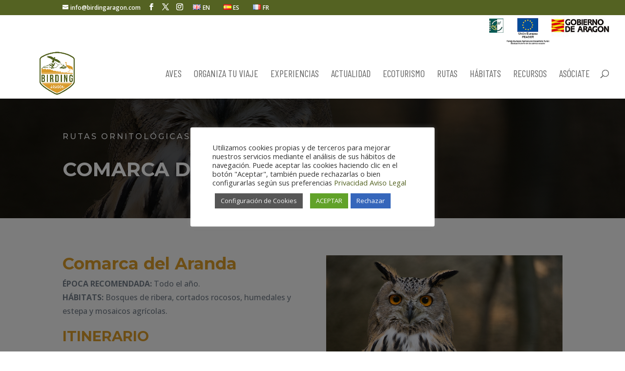

--- FILE ---
content_type: text/css
request_url: https://birdingaragon.com/wp-content/et-cache/23262/et-divi-dynamic-23262-late.css?ver=1765937589
body_size: 550
content:
.et-waypoint.et_pb_animation_off,.et-waypoint:not(.et_pb_counters).et_pb_animation_off,.et_pb_animation_off{opacity:1}.et-waypoint.et_pb_animation_left.et-animated,.et_pb_animation_left.et-animated{opacity:1;-webkit-animation:fadeLeft 1s cubic-bezier(.77,0,.175,1) 1;animation:fadeLeft 1s cubic-bezier(.77,0,.175,1) 1}.et-waypoint.et_pb_animation_right.et-animated,.et_pb_animation_right.et-animated{opacity:1;-webkit-animation:fadeRight 1s cubic-bezier(.77,0,.175,1) 1;animation:fadeRight 1s cubic-bezier(.77,0,.175,1) 1}.et-waypoint.et_pb_animation_top.et-animated,.et_pb_animation_top.et-animated{opacity:1;-webkit-animation:fadeTop 1s cubic-bezier(.77,0,.175,1) 1;animation:fadeTop 1s cubic-bezier(.77,0,.175,1) 1}.et-waypoint.et_pb_animation_bottom.et-animated,.et_pb_animation_bottom.et-animated{opacity:1;-webkit-animation:fadeBottom 1s cubic-bezier(.77,0,.175,1) 1;animation:fadeBottom 1s cubic-bezier(.77,0,.175,1) 1}.et-waypoint.et_pb_animation_fade_in.et-animated,.et_pb_animation_fade_in.et-animated{opacity:1;-webkit-animation:fadeIn 1s cubic-bezier(.77,0,.175,1) 1;animation:fadeIn 1s cubic-bezier(.77,0,.175,1) 1}@media (max-width:980px){.et-waypoint.et_pb_animation_off_tablet,.et-waypoint:not(.et_pb_counters).et_pb_animation_off_tablet,.et_pb_animation_off_tablet{opacity:1;-webkit-animation:none;animation:none}.et-waypoint.et_pb_animation_left_tablet.et-animated,.et_pb_animation_left_tablet.et-animated{opacity:1;-webkit-animation:fadeLeft 1s cubic-bezier(.77,0,.175,1) 1;animation:fadeLeft 1s cubic-bezier(.77,0,.175,1) 1}.et-waypoint.et_pb_animation_right_tablet.et-animated,.et_pb_animation_right_tablet.et-animated{opacity:1;-webkit-animation:fadeRight 1s cubic-bezier(.77,0,.175,1) 1;animation:fadeRight 1s cubic-bezier(.77,0,.175,1) 1}.et-waypoint.et_pb_animation_top_tablet.et-animated,.et_pb_animation_top_tablet.et-animated{opacity:1;-webkit-animation:fadeTop 1s cubic-bezier(.77,0,.175,1) 1;animation:fadeTop 1s cubic-bezier(.77,0,.175,1) 1}.et-waypoint.et_pb_animation_bottom_tablet.et-animated,.et_pb_animation_bottom_tablet.et-animated{opacity:1;-webkit-animation:fadeBottom 1s cubic-bezier(.77,0,.175,1) 1;animation:fadeBottom 1s cubic-bezier(.77,0,.175,1) 1}.et-waypoint.et_pb_animation_fade_in_tablet.et-animated,.et_pb_animation_fade_in_tablet.et-animated{opacity:1;-webkit-animation:fadeIn 1s cubic-bezier(.77,0,.175,1) 1;animation:fadeIn 1s cubic-bezier(.77,0,.175,1) 1}}@media (max-width:767px){.et-waypoint.et_pb_animation_off_phone,.et-waypoint:not(.et_pb_counters).et_pb_animation_off_phone,.et_pb_animation_off_phone{opacity:1;-webkit-animation:none;animation:none}.et-waypoint.et_pb_animation_left_phone.et-animated,.et_pb_animation_left_phone.et-animated{opacity:1;-webkit-animation:fadeLeft 1s cubic-bezier(.77,0,.175,1) 1;animation:fadeLeft 1s cubic-bezier(.77,0,.175,1) 1}.et-waypoint.et_pb_animation_right_phone.et-animated,.et_pb_animation_right_phone.et-animated{opacity:1;-webkit-animation:fadeRight 1s cubic-bezier(.77,0,.175,1) 1;animation:fadeRight 1s cubic-bezier(.77,0,.175,1) 1}.et-waypoint.et_pb_animation_top_phone.et-animated,.et_pb_animation_top_phone.et-animated{opacity:1;-webkit-animation:fadeTop 1s cubic-bezier(.77,0,.175,1) 1;animation:fadeTop 1s cubic-bezier(.77,0,.175,1) 1}.et-waypoint.et_pb_animation_bottom_phone.et-animated,.et_pb_animation_bottom_phone.et-animated{opacity:1;-webkit-animation:fadeBottom 1s cubic-bezier(.77,0,.175,1) 1;animation:fadeBottom 1s cubic-bezier(.77,0,.175,1) 1}.et-waypoint.et_pb_animation_fade_in_phone.et-animated,.et_pb_animation_fade_in_phone.et-animated{opacity:1;-webkit-animation:fadeIn 1s cubic-bezier(.77,0,.175,1) 1;animation:fadeIn 1s cubic-bezier(.77,0,.175,1) 1}}
@font-face{font-family:FontAwesome;font-style:normal;font-weight:400;font-display:block;src:url(//birdingaragon.com/wp-content/themes/Divi/core/admin/fonts/fontawesome/fa-regular-400.eot);src:url(//birdingaragon.com/wp-content/themes/Divi/core/admin/fonts/fontawesome/fa-regular-400.eot?#iefix) format("embedded-opentype"),url(//birdingaragon.com/wp-content/themes/Divi/core/admin/fonts/fontawesome/fa-regular-400.woff2) format("woff2"),url(//birdingaragon.com/wp-content/themes/Divi/core/admin/fonts/fontawesome/fa-regular-400.woff) format("woff"),url(//birdingaragon.com/wp-content/themes/Divi/core/admin/fonts/fontawesome/fa-regular-400.ttf) format("truetype"),url(//birdingaragon.com/wp-content/themes/Divi/core/admin/fonts/fontawesome/fa-regular-400.svg#fontawesome) format("svg")}@font-face{font-family:FontAwesome;font-style:normal;font-weight:900;font-display:block;src:url(//birdingaragon.com/wp-content/themes/Divi/core/admin/fonts/fontawesome/fa-solid-900.eot);src:url(//birdingaragon.com/wp-content/themes/Divi/core/admin/fonts/fontawesome/fa-solid-900.eot?#iefix) format("embedded-opentype"),url(//birdingaragon.com/wp-content/themes/Divi/core/admin/fonts/fontawesome/fa-solid-900.woff2) format("woff2"),url(//birdingaragon.com/wp-content/themes/Divi/core/admin/fonts/fontawesome/fa-solid-900.woff) format("woff"),url(//birdingaragon.com/wp-content/themes/Divi/core/admin/fonts/fontawesome/fa-solid-900.ttf) format("truetype"),url(//birdingaragon.com/wp-content/themes/Divi/core/admin/fonts/fontawesome/fa-solid-900.svg#fontawesome) format("svg")}@font-face{font-family:FontAwesome;font-style:normal;font-weight:400;font-display:block;src:url(//birdingaragon.com/wp-content/themes/Divi/core/admin/fonts/fontawesome/fa-brands-400.eot);src:url(//birdingaragon.com/wp-content/themes/Divi/core/admin/fonts/fontawesome/fa-brands-400.eot?#iefix) format("embedded-opentype"),url(//birdingaragon.com/wp-content/themes/Divi/core/admin/fonts/fontawesome/fa-brands-400.woff2) format("woff2"),url(//birdingaragon.com/wp-content/themes/Divi/core/admin/fonts/fontawesome/fa-brands-400.woff) format("woff"),url(//birdingaragon.com/wp-content/themes/Divi/core/admin/fonts/fontawesome/fa-brands-400.ttf) format("truetype"),url(//birdingaragon.com/wp-content/themes/Divi/core/admin/fonts/fontawesome/fa-brands-400.svg#fontawesome) format("svg")}
@font-face{font-family:ETmodules;font-display:block;src:url(//birdingaragon.com/wp-content/themes/Divi/core/admin/fonts/modules/social/modules.eot);src:url(//birdingaragon.com/wp-content/themes/Divi/core/admin/fonts/modules/social/modules.eot?#iefix) format("embedded-opentype"),url(//birdingaragon.com/wp-content/themes/Divi/core/admin/fonts/modules/social/modules.woff) format("woff"),url(//birdingaragon.com/wp-content/themes/Divi/core/admin/fonts/modules/social/modules.ttf) format("truetype"),url(//birdingaragon.com/wp-content/themes/Divi/core/admin/fonts/modules/social/modules.svg#ETmodules) format("svg");font-weight:400;font-style:normal}

--- FILE ---
content_type: text/css
request_url: https://birdingaragon.com/wp-content/et-cache/23262/et-divi-dynamic-23262-late.css
body_size: 550
content:
.et-waypoint.et_pb_animation_off,.et-waypoint:not(.et_pb_counters).et_pb_animation_off,.et_pb_animation_off{opacity:1}.et-waypoint.et_pb_animation_left.et-animated,.et_pb_animation_left.et-animated{opacity:1;-webkit-animation:fadeLeft 1s cubic-bezier(.77,0,.175,1) 1;animation:fadeLeft 1s cubic-bezier(.77,0,.175,1) 1}.et-waypoint.et_pb_animation_right.et-animated,.et_pb_animation_right.et-animated{opacity:1;-webkit-animation:fadeRight 1s cubic-bezier(.77,0,.175,1) 1;animation:fadeRight 1s cubic-bezier(.77,0,.175,1) 1}.et-waypoint.et_pb_animation_top.et-animated,.et_pb_animation_top.et-animated{opacity:1;-webkit-animation:fadeTop 1s cubic-bezier(.77,0,.175,1) 1;animation:fadeTop 1s cubic-bezier(.77,0,.175,1) 1}.et-waypoint.et_pb_animation_bottom.et-animated,.et_pb_animation_bottom.et-animated{opacity:1;-webkit-animation:fadeBottom 1s cubic-bezier(.77,0,.175,1) 1;animation:fadeBottom 1s cubic-bezier(.77,0,.175,1) 1}.et-waypoint.et_pb_animation_fade_in.et-animated,.et_pb_animation_fade_in.et-animated{opacity:1;-webkit-animation:fadeIn 1s cubic-bezier(.77,0,.175,1) 1;animation:fadeIn 1s cubic-bezier(.77,0,.175,1) 1}@media (max-width:980px){.et-waypoint.et_pb_animation_off_tablet,.et-waypoint:not(.et_pb_counters).et_pb_animation_off_tablet,.et_pb_animation_off_tablet{opacity:1;-webkit-animation:none;animation:none}.et-waypoint.et_pb_animation_left_tablet.et-animated,.et_pb_animation_left_tablet.et-animated{opacity:1;-webkit-animation:fadeLeft 1s cubic-bezier(.77,0,.175,1) 1;animation:fadeLeft 1s cubic-bezier(.77,0,.175,1) 1}.et-waypoint.et_pb_animation_right_tablet.et-animated,.et_pb_animation_right_tablet.et-animated{opacity:1;-webkit-animation:fadeRight 1s cubic-bezier(.77,0,.175,1) 1;animation:fadeRight 1s cubic-bezier(.77,0,.175,1) 1}.et-waypoint.et_pb_animation_top_tablet.et-animated,.et_pb_animation_top_tablet.et-animated{opacity:1;-webkit-animation:fadeTop 1s cubic-bezier(.77,0,.175,1) 1;animation:fadeTop 1s cubic-bezier(.77,0,.175,1) 1}.et-waypoint.et_pb_animation_bottom_tablet.et-animated,.et_pb_animation_bottom_tablet.et-animated{opacity:1;-webkit-animation:fadeBottom 1s cubic-bezier(.77,0,.175,1) 1;animation:fadeBottom 1s cubic-bezier(.77,0,.175,1) 1}.et-waypoint.et_pb_animation_fade_in_tablet.et-animated,.et_pb_animation_fade_in_tablet.et-animated{opacity:1;-webkit-animation:fadeIn 1s cubic-bezier(.77,0,.175,1) 1;animation:fadeIn 1s cubic-bezier(.77,0,.175,1) 1}}@media (max-width:767px){.et-waypoint.et_pb_animation_off_phone,.et-waypoint:not(.et_pb_counters).et_pb_animation_off_phone,.et_pb_animation_off_phone{opacity:1;-webkit-animation:none;animation:none}.et-waypoint.et_pb_animation_left_phone.et-animated,.et_pb_animation_left_phone.et-animated{opacity:1;-webkit-animation:fadeLeft 1s cubic-bezier(.77,0,.175,1) 1;animation:fadeLeft 1s cubic-bezier(.77,0,.175,1) 1}.et-waypoint.et_pb_animation_right_phone.et-animated,.et_pb_animation_right_phone.et-animated{opacity:1;-webkit-animation:fadeRight 1s cubic-bezier(.77,0,.175,1) 1;animation:fadeRight 1s cubic-bezier(.77,0,.175,1) 1}.et-waypoint.et_pb_animation_top_phone.et-animated,.et_pb_animation_top_phone.et-animated{opacity:1;-webkit-animation:fadeTop 1s cubic-bezier(.77,0,.175,1) 1;animation:fadeTop 1s cubic-bezier(.77,0,.175,1) 1}.et-waypoint.et_pb_animation_bottom_phone.et-animated,.et_pb_animation_bottom_phone.et-animated{opacity:1;-webkit-animation:fadeBottom 1s cubic-bezier(.77,0,.175,1) 1;animation:fadeBottom 1s cubic-bezier(.77,0,.175,1) 1}.et-waypoint.et_pb_animation_fade_in_phone.et-animated,.et_pb_animation_fade_in_phone.et-animated{opacity:1;-webkit-animation:fadeIn 1s cubic-bezier(.77,0,.175,1) 1;animation:fadeIn 1s cubic-bezier(.77,0,.175,1) 1}}
@font-face{font-family:FontAwesome;font-style:normal;font-weight:400;font-display:block;src:url(//birdingaragon.com/wp-content/themes/Divi/core/admin/fonts/fontawesome/fa-regular-400.eot);src:url(//birdingaragon.com/wp-content/themes/Divi/core/admin/fonts/fontawesome/fa-regular-400.eot?#iefix) format("embedded-opentype"),url(//birdingaragon.com/wp-content/themes/Divi/core/admin/fonts/fontawesome/fa-regular-400.woff2) format("woff2"),url(//birdingaragon.com/wp-content/themes/Divi/core/admin/fonts/fontawesome/fa-regular-400.woff) format("woff"),url(//birdingaragon.com/wp-content/themes/Divi/core/admin/fonts/fontawesome/fa-regular-400.ttf) format("truetype"),url(//birdingaragon.com/wp-content/themes/Divi/core/admin/fonts/fontawesome/fa-regular-400.svg#fontawesome) format("svg")}@font-face{font-family:FontAwesome;font-style:normal;font-weight:900;font-display:block;src:url(//birdingaragon.com/wp-content/themes/Divi/core/admin/fonts/fontawesome/fa-solid-900.eot);src:url(//birdingaragon.com/wp-content/themes/Divi/core/admin/fonts/fontawesome/fa-solid-900.eot?#iefix) format("embedded-opentype"),url(//birdingaragon.com/wp-content/themes/Divi/core/admin/fonts/fontawesome/fa-solid-900.woff2) format("woff2"),url(//birdingaragon.com/wp-content/themes/Divi/core/admin/fonts/fontawesome/fa-solid-900.woff) format("woff"),url(//birdingaragon.com/wp-content/themes/Divi/core/admin/fonts/fontawesome/fa-solid-900.ttf) format("truetype"),url(//birdingaragon.com/wp-content/themes/Divi/core/admin/fonts/fontawesome/fa-solid-900.svg#fontawesome) format("svg")}@font-face{font-family:FontAwesome;font-style:normal;font-weight:400;font-display:block;src:url(//birdingaragon.com/wp-content/themes/Divi/core/admin/fonts/fontawesome/fa-brands-400.eot);src:url(//birdingaragon.com/wp-content/themes/Divi/core/admin/fonts/fontawesome/fa-brands-400.eot?#iefix) format("embedded-opentype"),url(//birdingaragon.com/wp-content/themes/Divi/core/admin/fonts/fontawesome/fa-brands-400.woff2) format("woff2"),url(//birdingaragon.com/wp-content/themes/Divi/core/admin/fonts/fontawesome/fa-brands-400.woff) format("woff"),url(//birdingaragon.com/wp-content/themes/Divi/core/admin/fonts/fontawesome/fa-brands-400.ttf) format("truetype"),url(//birdingaragon.com/wp-content/themes/Divi/core/admin/fonts/fontawesome/fa-brands-400.svg#fontawesome) format("svg")}
@font-face{font-family:ETmodules;font-display:block;src:url(//birdingaragon.com/wp-content/themes/Divi/core/admin/fonts/modules/social/modules.eot);src:url(//birdingaragon.com/wp-content/themes/Divi/core/admin/fonts/modules/social/modules.eot?#iefix) format("embedded-opentype"),url(//birdingaragon.com/wp-content/themes/Divi/core/admin/fonts/modules/social/modules.woff) format("woff"),url(//birdingaragon.com/wp-content/themes/Divi/core/admin/fonts/modules/social/modules.ttf) format("truetype"),url(//birdingaragon.com/wp-content/themes/Divi/core/admin/fonts/modules/social/modules.svg#ETmodules) format("svg");font-weight:400;font-style:normal}